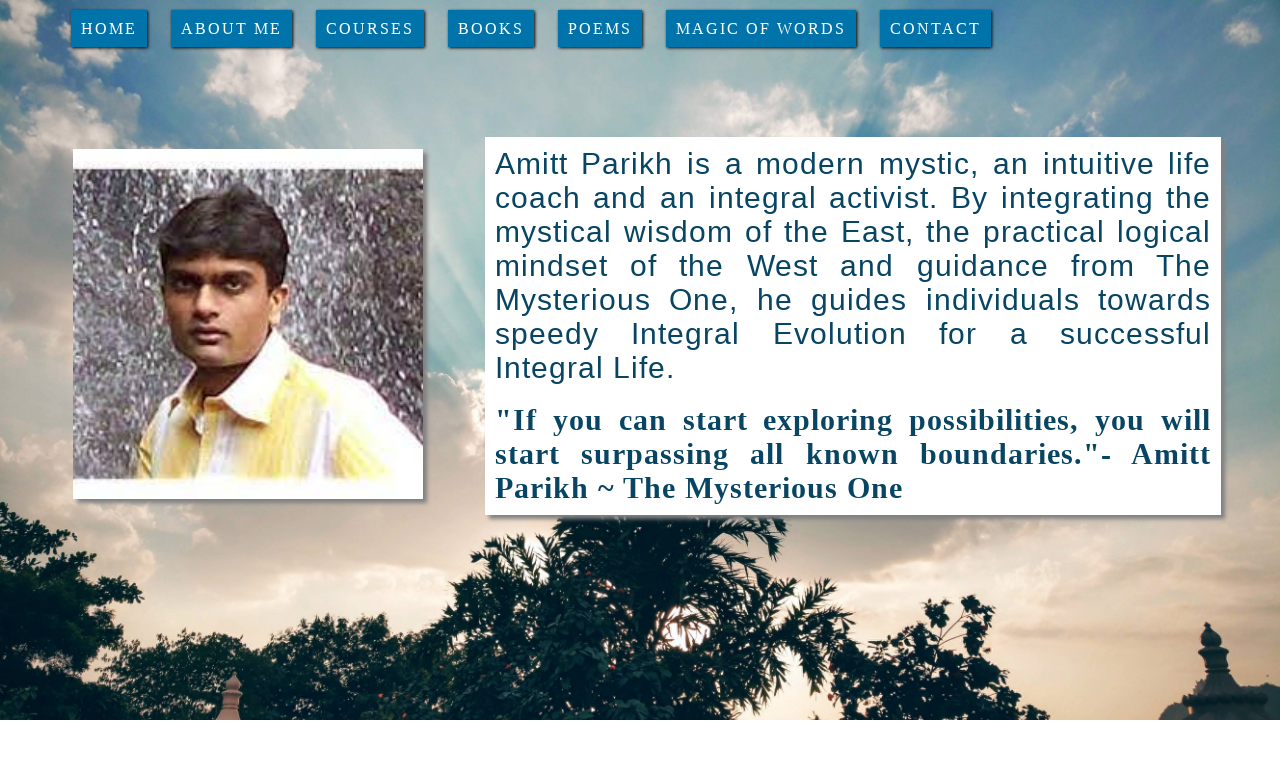

--- FILE ---
content_type: text/html; charset=UTF-8
request_url: https://amittparikh.com/
body_size: 9669
content:


<!DOCTYPE html>
<html>
<head>
	<title>Amitt Parikh - The Mysterious One</title>      
	<link rel="stylesheet" type="text/css" href="style1.css">
	<link href="https://unpkg.com/aos@2.3.1/dist/aos.css" rel="stylesheet">
	<link href='https://fonts.googleapis.com/css?family=Open+Sans:400,300,600,700' rel='stylesheet' type='text/css'>
	<link rel="stylesheet" type="text/css" href="style.css">

         <meta name="keyword" content="Amitt Parikh, The Mysterious One, Intuition Development, Integral Mind Power, Oneness, Spiritual Courses, Life Coach Mumbai, Meditation Mumbai, Intuitive Life Coach, Modern Mystic, Entrepreneur, Author">       
        <meta name="description" content="Amitt Parikh (The Mysterious One) is a modern spiritual mystic, an author, an entrepreneur and an intuitive life coach from Mumbai guiding individuals towards integral evolution.">
        <!-- Global site tag (gtag.js) - Google Analytics -->
      
</head>
<body>
	<nav>
		<ul>
			<li><a href="#home">HOME</a></li>
			<li><a href="#about">ABOUT ME</a></li>
			<li><a href="#courses">COURSES</a></li>
			<li><a href="#books">BOOKS</a></li>
			<li><a href="#poems">POEMS</a></li>
			<li><a href="#magic">MAGIC OF WORDS</a></li>
			<li><a href="#contact">CONTACT</a></li>
		</ul>
	</nav>

	<section id="home">
		<div class="content" data-aos="fade-left" style="width: 90%;left: 4%;background-color: transparent; height: 100vh">
			<table>

		<tr>
			<td><img src="amitt-parikh.jpg" alt="AMITT PARIKH" title="AMITT PARIKH" height="350" width="350" style="box-shadow: 4px 4px 4px grey"></td>
			<td><div style="background:#fff;box-shadow: 4px 4px 4px grey;width: 90%;padding: 10px;float: right;">
				<p style="font-size:30px;letter-spacing: 1px;color: #074563;text-align: justify">Amitt Parikh is a modern mystic, an intuitive life coach and an integral activist. By integrating the mystical wisdom of the East, the practical logical mindset of the West and guidance from The Mysterious One, he guides individuals towards speedy Integral Evolution for a successful Integral Life.</p><br/><p style="font-size:30px;letter-spacing: 1px;color:#074563;font-family: 'Arapey', serif;font-weight: 600;width: 100%;text-align: justify">"If you can start exploring possibilities, you will start surpassing all known boundaries."<span style="margin-right: 30px;">- Amitt Parikh ~ The Mysterious One</span></p>
			</div></td>
		</tr>
	</table>
		</div>
	</section>

                                <!--<section id="events">
				<script src="https://allevents.in/scripts/public/ae-plugin-embed-lib.js"></script>
				<iframe id='event-container' style='width: 100%;height: 100%; border: 0px;' 
                                src='https://www.eventshigh.com/orwid/amitt.parikh%40gmail.com'>
                                Your browser does not support iframe. Still living in old age browser?
                                </iframe>
	                        </section>-->





	<section id="about">
		<div class="content" data-aos="fade-left">
			<h1>About Me</h1>
			<p><strong>Amitt Parikh</strong> is a proficient writer, who has published many thought-provoking <strong>articles, short stories, poems and presentations in several newspapers, magazines, newsletters and websites</strong>.  He is the author of Conversations with The Mysterious One series, creator of Integral Mind Power and Executive Editor of Your Spiritual Revolution eMagazine.</p><br/>
			<p>Amitt has undergone training and initiations from several great masters from <strong>India, USA, Australia and Malaysia</strong>. Some of the training & initiations received include <strong>Holistic Living, Kriya Yoga, Aura Viewing/Reading, Astral Travel, Chakra Meditation, Intuition Development, Past Life Regression, Channeling,  Inner Power, Body of Light activation, Anand Siddhi Activation, DNA activation, Holographic Creation, Vipassana, Lucid Dreaming, Sun Yoga, Panini, Gnanvidhi, Samarpan Meditation, Mind Power, Instant Healing, Transcendental Meditation, Raja Yoga, Living Soul Development, Mind Projection, Quantum Jumping, Akashic Field Therapy, Aura Reading, Remote Viewing & Remote Influencing, Manifest Anything, Silva Ultramind, Mind Power Secrets,  Mind Accelerator, Memory Power, Ascension & Discovering The Self</strong>.</p><br/>
			<p>During inner transformation spanning over last several years, he had several paranormal experiences like <strong>lucid dreaming, astral projections, OBE, dual awareness, intuitions, visions of future events, remote viewing, mysterious manifestation, past life recall, dreams of parallel lives, mystical healing  conscious channeling, blissful contentment and spontaneous clarity on eternal questions</strong>.</p><br/>
			<p>Being guided by the infinitely infinite, Silence, referred as <strong>The Mysterious One</strong>, he went through different paranormal experiences in various stages of life to integrate them all and continue to evolve further.</p>
			<p>He conducts revolutionary workshops like <strong>Integral Mind Power for Intuition Development</strong>, Dream Yoga – Adventures with Lucid Dreaming and courses like <strong>Your Spiritual Revolution</strong>. He also offers <strong>Individual Life Consultation</strong> Sessions for solving <strong>life problems, finding purpose of life, achieving defined goals and manifesting successful Integral Life by integrating and evolving in all aspects of life</strong>.</p>
		</div>
	</section>


	<section id="courses">
		<div data-aos="fade-up" class="content">
		<h1>COURSES</h1>
		<a href="https://your-spiritual-revolution.teachable.com/p/money-passion-spirituality" target="_blank"><img src="course1.jpg" height="400" width="300"></a>
		<a href="https://your-spiritual-revolution.teachable.com/p/find-your-life-mission" target="_blank"><img src="course2.jpg" height="400" width="300"></a>
		</div>
	</section>


	<section id="books">
		<div data-aos="fade-up" class="content">
		<h1>MY BOOKS</h1>
		<a href="http://www.themysteriousone.org/" target="_blank"><img src="book1.jpg" height="400"></a>
		<a href="http://www.themysteriousone.org/" target="_blank"><img src="book3.jpg" height="400"></a>
		<a href="http://thefreedomofchoice.com/translations.html" target="_blank"><img src="book2.jpg" height="400"></a>
		</div>
	</section>


	<section id="poems" >
		<div data-aos="fade-up" class="content" style="height: 600px;margin: 2% auto;padding: 20px;width: 90%;text-align: center">
			<h1 style="font-size:25px;text-decoration: underline;color: #074563;">MY POEMS</h1>
			<div class="poem" style="height: 450px;float:left;margin: auto 20px;padding: 20px;width: 26%;background-color: #fff;overflow: scroll;line-height: 35px">
<pre style="font-family: 'PT Sans', sans-serif;color:#074563"><span style="font-size:30px;color:#074563">Treasure Hunt</span>
I started a long voyage
  In search of the hidden treasure...
With great courage and faith
  I traveled across the oceans
     But in vain...
With all my strength and patience
  I roamed all over the lands
    But in vain...
With all my intelligence and knowledge
  I flew across the skies
    But in vain...
With great despair and sorrow
  I returned back to myself
    Eureka!
The treasure was always there
  Deep within me
    Waiting to be found!</pre>
			</div>
			<div class="poem" style="height: 450px;float:left;margin: auto 20px;padding: 20px;width: 26%;background-color: #fff;overflow: scroll;line-height: 35px">
<pre style="font-family: 'PT Sans', sans-serif;color:#074563"><span style="font-size:30px;color:#074563">In the beginning...</span>
In the beginning
Beginning of all
Complete darkness
No light at all
No sound no matter
No-thing at all
And then HE thought
Let there be light
With darkness around
Let there be sound
With silence around
Let there be stars
With emptiness around
In such a vast universe
No life at all
No one to talk to
No feelings at all
Existing in this vastness
With none around
And then HE desired
Company of intellects
To share love with all
In a world so beautiful
To be appreciated by all
Wonderful souls with freedom
No limits at all
Thats you and me 
With HER all over
To exist and experience
And evolve forever
While HE rests unmoved
In nothingness forever!
</pre>
			</div>
			<div class="poem" style="height: 450px;float:left;margin: auto 20px;padding: 20px;width: 26%;background-color: #fff;overflow: scroll;line-height: 35px">
<pre style="font-family: 'PT Sans', sans-serif;color:#074563"><span style="font-size:30px;color:#074563">The Mystery of Life</span>
What is Life?
What makes me alive?
Where do I come from?
Who sent me here?
What should I live for?
What are my goals?
I wanna know
Answers to the mysteries
Mysteries of life...
What is God?
Why should I pray to him?
If he is the only one
Why so many names?
If he is full of Love
Why kill them in his name?
I wanna know
Answers to the mysteries
Mysteries of God...
What is Death?
What takes away the life?
If body is still here
What parts apart?
If there's no other life
Is this my first birth?
I wanna know
Answers to the mysteries
Mysteries of Death...
What are Dreams?
Why do I dream in sleep?
If dreams aren't real
How real is this dream?
If I watch me in dream
Who's the one who dream?
I wanna know
Answers to the mysteries
Mysteries of Dreams...
What is Universe?
How did it all start?
If it's so precise
Can it be just by chance?
With so many stars around
How can we be alone?
I wanna know
Answers to the mysteries
Mysteries of the Universe...
</pre>
			</div>
		</div>
	</section>



	<!-- <section id="magic">
		<div data-aos="fade-up" class="content">
			<div class="slider">
		<figure id="hello">
		<div class="slide">
			<div style="width: 100%;height: 450px" class="presentations">
		<h1>PRESENTATIONS</h1>
		<a href="https://www.slideshare.net/AmittParikh/balance-eternal-truth" target="_blank"><img src="presentation1.jpg" height="300" style="width: 300px;position: relative;left:20%;"></a>
		<a href="https://www.slideshare.net/AmittParikh/why-be-vegetarian" target="_blank"><img src="presentation2.jpg" height="300" style="width: 300px;position: relative;left:25%;"></a>
			</div>
		</div>

			<div class="slide">
			 <div data-aos="zoom-in" style="height: 450px;margin: auto auto;padding: 20px;width: 90%;text-align: justify">
			<h1 style="font-size:25px;text-decoration: underline;color: #074563;text-align: center !important">MAGIC OF WORDS</h1>
			<div style="height: 220px;float:left;margin: auto auto;padding: 20px;width: 45%;background-color: #fff;">
			<h4 style="color: #074563;text-decoration: underline !important">My Articles</h4>
			<a href="http://authorsden.com/visit/viewarticle.asp?AuthorID=112350&id=50264" target="_blank">Science of Thoughts - AuthorsDen.com</a><br/><br/>
			<a href="https://www.speakingtree.in/article/what-a-wonderful-world" target="_blank">What A Wonderful World - Speaking Tree (Times of India)</a><br/><br/>
			<a href="http://www.spiritual-short-stories.com/spiritual-short-story-157-review-of-a-great-movie/" target="_blank">Review of A Great Movie - Spiritual-short-stories.com</a><br/><br/>
			<a href="https://www.wellness.com/blog/22257/integrated-holistic-healing-for-healthy-living/amitt-parikh" target="_blank">Integrated Holistic Healing - Wellness.com</a>
			</div>
			<div style="height: 220px;float:right;margin: auto auto;padding: 20px;width: 45%;background-color: #fff;">
			<h4 style="color: #074563;text-decoration: underline !important">My Short Stories & Plays</h4>
			<a href="https://www.scribd.com/document/43877711/%E0%AA%AE%E0%AA%A8%E0%AA%A8%E0%AA%A8%E0%AA%BE-%E0%AA%B8%E0%AA%B5%E0%AA%BE%E0%AA%B2%E0%AB%8B-%E0%AA%85%E0%AA%AE%E0%AA%BF%E0%AA%A4-%E0%AA%AA%E0%AA%B0%E0%AB%80%E0%AA%96-A-short-story-in-Gujarati">મનનન સવાલો (Manan na Savaalo)</a><br/><br/>
			<a href="#">Alex And His Master - Episode 1</a><br/><br/>
			<a href="https://www.scribd.com/doc/43885016/Gujarati-Short-Story-%E0%AA%8F%E0%AA%95-%E0%AA%95-%E0%AA%B7%E0%AA%A3-Ek-Kshan-by-Amitt-Parikh">એક ક્ષણ (Ek Kshan)</a><br/><br/>
			<a href="#">ાજાને ગમી ત રાણી (Raja Ne Gami Te Raani)</a>
			</div>
		</div> -->
			<!-- <div style="width: 100%;height: 450px">
			<h1>MAGIC OF WORDS</h1>
			<div style="float: left;width: 50%;height:100%;"> -->
				<!-- <ul style="padding: 20px;">
					<li>BLOG 1</li>
					<li>BLOG 2</li>
					<li>BLOG 3</li>
				</ul> -->
				<!-- <table style="text-align: center" width="100%">
					<tr>
						<th>My Articles</th>
					</tr>
					<tr>
						<td><a href="http://authorsden.com/visit/viewarticle.asp?AuthorID=112350&id=50264" target="_blank">Science of Thoughts - AuthorsDen.com</a></td>
					</tr>
					<tr>
						<td><a href="https://www.speakingtree.in/article/what-a-wonderful-world" target="_blank">What A Wonderful World - Speaking Tree (Times of India)</a></td>
					</tr>
					<tr>
						<td><a href="http://www.spiritual-short-stories.com/spiritual-short-story-157-review-of-a-great-movie/" target="_blank">Review of A Great Movie - Spiritual-short-stories.com</a></td>
					</tr>
					<tr>
						<td><a href="https://www.wellness.com/blog/22257/integrated-holistic-healing-for-healthy-living/amitt-parikh" target="_blank">Integrated Holistic Healing - Wellness.com</a></td>
					</tr>
				</table>
			</div>
			<div style="float: left;width: 50%;height:100%;">
				<table style="text-align: center" width="100%">
					<tr>
						<th>My Short Stories And Plays</th>
					</tr>
					<tr>
						<td><a href="https://www.scribd.com/document/43877711/%E0%AA%AE%E0%AA%A8%E0%AA%A8%E0%AA%A8%E0%AA%BE-%E0%AA%B8%E0%AA%B5%E0%AA%BE%E0%AA%B2%E0%AB%8B-%E0%AA%85%E0%AA%AE%E0%AA%BF%E0%AA%A4-%E0%AA%AA%E0%AA%B0%E0%AB%80%E0%AA%96-A-short-story-in-Gujarati">મનનના સવાલો (Manan na Savaalo)</a></td>
					</tr>
					<tr>
						<td><a href="#">Alex And His Master - Episode 1</a></td>
					</tr>
					<tr>
						<td><a href="https://www.scribd.com/doc/43885016/Gujarati-Short-Story-%E0%AA%8F%E0%AA%95-%E0%AA%95-%E0%AA%B7%E0%AA%A3-Ek-Kshan-by-Amitt-Parikh">એક ક્ષણ (Ek Kshan)</a></td>
					</tr>
					<tr>
						<td><a href="#">રાજાને ગમી ે રાણી (Raja Ne Gami Te Raani)</a></td>
					</tr>
				</table>
			</div>
			</div>
			</div>

			<div class="slide"> -->
				<!-- <div data-aos="zoom-in" style="height: 450px;margin: auto auto;padding: 20px;width: 90%;text-align: center;">
				<h1>MY QUOTES</h1>
				<a href="quotes/1.png"><img src="quotes/1.png" alt="No Image" height="200" style="width: 210px;margin-left: 10px "></a>
				<a href="quotes/2.jpg"><img src="quotes/2.jpg" alt="No Image" height="200" style="width: 210px;margin-left: 10px "></a>
				<a href="quotes/3.jpg"><img src="quotes/3.jpg" alt="No Image" height="200" style="width: 210px;margin-left: 10px "></a>
				<a href="quotes/4.jpg"><img src="quotes/4.jpg" alt="No Image" height="200" style="width: 210px;margin-left: 10px "></a>
				<a href="quotes/5.jpg"><img src="quotes/5.jpg" alt="No Image" height="200" style="width: 210px;margin-left: 10px;margin-top: 20px "></a>
				<a href="quotes/6.jpg"><img src="quotes/6.jpg" alt="No Image" height="200" style="width: 210px;margin-left: 10px;margin-top: 20px "></a>
				<a href="quotes/7.png"><img src="quotes/7.png" alt="No Image" height="200" style="width: 210px;margin-left: 10px;margin-top: 20px"></a>
			</div> -->
			<!-- <div style="width: 100%;height: 450px" class="quotes">
			<h1>MY QUOTES</h1>
			<a href="quotes/1.png" target="_blank"><img src="quotes/1.png" height="200" style="width: 212px;margin: 2px"></a>
			<a href="quotes/2.jpg" target="_blank"><img src="quotes/2.jpg" height="200" style="width: 212px;margin: 2px"></a>
			<a href="quotes/3.jpg" target="_blank"><img src="quotes/3.jpg" height="200" style="width: 212px;margin: 2px"></a>
			<a href="quotes/4.jpg" target="_blank"><img src="quotes/4.jpg" height="200" style="width: 212px;margin: 2px"></a>
			<a href="quotes/5.jpg" target="_blank"><img src="quotes/5.jpg" height="200" style="width: 212px;margin: 2px"></a>
			<a href="quotes/6.jpg" target="_blank"><img src="quotes/6.jpg" height="200" style="width: 212px;margin: 2px"></a>
			<a href="quotes/7.png" target="_blank"><img src="quotes/7.png" height="200" style="width: 212px;margin: 2px"></a>
			<a href="quotes/2.jpg" target="_blank"><img src="quotes/2.jpg" height="200" style="width: 212px;margin: 2px"></a>
			<a href="quotes/3.jpg" target="_blank"><img src="quotes/3.jpg" height="200" style="width: 212px;margin: 2px"></a>
			<a href="quotes/6.jpg" target="_blank"><img src="quotes/6.jpg" height="200" style="width: 212px;margin: 2px"></a>
			</div>
		</div>
		</figure>
	</div>
	<div style="text-align: center;">
	<span><button id="presentations"></button></span>
	<span><button id="magic_of_words"></button></span>
	<span><button id="quotes"></button></span>
	</div>
	</div>
	</section> --> 

	<section id="magic">
		<div data-aos="fade-up" class="content" style="background: #ffffff80">
		<div style="width: 100%;height: 450px">
			<h1>MAGIC OF WORDS</h1>
			<div style="float: left;width: 50%;height:100%;">
				<!-- <ul style="padding: 20px;">
					<li>BLOG 1</li>
					<li>BLOG 2</li>
					<li>BLOG 3</li>
				</ul> -->
				<table style="text-align: center" width="100%">
					<tr>
						<th>My Articles</th>
					</tr>
					<tr>
						<td><a href="http://authorsden.com/visit/viewarticle.asp?AuthorID=112350&id=50264" target="_blank">Science of Thoughts - AuthorsDen.com</a></td>
					</tr>
					<tr>
						<td><a href="https://www.speakingtree.in/article/what-a-wonderful-world" target="_blank">What A Wonderful World - Speaking Tree (Times of India)</a></td>
					</tr>
					<tr>
						<td><a href="http://www.spiritual-short-stories.com/spiritual-short-story-157-review-of-a-great-movie/" target="_blank">Review of A Great Movie - Spiritual-short-stories.com</a></td>
					</tr>
					<tr>
						<td><a href="https://www.wellness.com/blog/22257/integrated-holistic-healing-for-healthy-living/amitt-parikh" target="_blank">Integrated Holistic Healing - Wellness.com</a></td>
					</tr>
				</table>
			</div>
			<div style="float: left;width: 50%;height:100%;">
				<table style="text-align: center" width="100%">
					<tr>
						<th>My Short Stories And Plays</th>
					</tr>
					<tr>
						<td><a href="https://www.scribd.com/document/43877711/%E0%AA%AE%E0%AA%A8%E0%AA%A8%E0%AA%A8%E0%AA%BE-%E0%AA%B8%E0%AA%B5%E0%AA%BE%E0%AA%B2%E0%AB%8B-%E0%AA%85%E0%AA%AE%E0%AA%BF%E0%AA%A4-%E0%AA%AA%E0%AA%B0%E0%AB%80%E0%AA%96-A-short-story-in-Gujarati">નનના સવાલો (Manan na Savaalo)</a></td>
					</tr>
					<tr>
						<td><a href="#">Alex And His Master - Episode 1</a></td>
					</tr>
					<tr>
						<td><a href="https://www.scribd.com/doc/43885016/Gujarati-Short-Story-%E0%AA%8F%E0%AA%95-%E0%AA%95-%E0%AA%B7%E0%AA%A3-Ek-Kshan-by-Amitt-Parikh">ક ક્ષણ (Ek Kshan)</a></td>
					</tr>
					<tr>
						<td><a href="#">રાજને ગમી તે રાી (Raja Ne Gami Te Raani)</a></td>
					</tr>
				</table>
			</div>
		</div>
		</div>
	</section>



	<section id="presentations">
		<div data-aos="fade-up" class="content" style="background: #ffffff80">
		<div style="width: 100%;height: 450px" class="presentations">
		<h1>PRESENTATIONS</h1>
		<a href="https://www.slideshare.net/AmittParikh/balance-eternal-truth" target="_blank"><img src="presentation1.jpg" height="300" style="width: 300px;position: relative;left:20%;"></a>
		<a href="https://www.slideshare.net/AmittParikh/why-be-vegetarian" target="_blank"><img src="presentation2.jpg" height="300" style="width: 300px;position: relative;left:25%;"></a>
		</div>
	</div>
	</section>




	<section id="contact" style="background: #3597c5 !important">
		<div class="content">
		<p>
			Mobile:    + 91-8850032150<br/>
			Skype:     amitt.parikh<br/>
			E-mail:    <a href="/cdn-cgi/l/email-protection" class="__cf_email__" data-cfemail="a9c8c4c0dddd87d9c8dbc0c2c1e9cec4c8c0c587cac6c4">[email&#160;protected]</a><br/>
			604, Sai Shrishti Chs., Plot 7,  Sector 8, Charkop,<br/>
			Kandivali (W), Mumbai – 400067, Maharashtra, India.<br/>
		</p>
		<form method="post" action="contact_me.php">
			<label for="name">Your Name</label><br/>
			<input type="text" id="name" name="name" pattern="^[a-zA-Z ]*$" required="" title="No Special Characters or Numbers Allowed"><br/>
			<label for="email">Your Email</label><br/>
			<input type="email" id="email" name="email" pattern="[A-Za-z0-9._%+-]+@[A-Za-z0-9.-]+\.[a-z]{2,3}$" required=""><br/>
			<label for="mobile">Mobile Number</label><br/>
			<select name="quote_country" id=">
                <!-- <option data-countryCode="IN" value="00" selected>Choose Country Code</option> -->
                <option data-countryCode="IN" value="91">India (+91)</option>
                <optgroup label="Other countries">
                  <option data-countryCode="GB" value="44">UK (+44)</option>
                  <option data-countryCode="US" value="1">USA (+1)</option>
                  <option data-countryCode="DZ" value="213">Algeria (+213)</option>
                  <option data-countryCode="AD" value="376">Andorra (+376)</option>
                  <option data-countryCode="AO" value="244">Angola (+244)</option>
                  <option data-countryCode="AI" value="1264">Anguilla (+1264)</option>
                  <option data-countryCode="AG" value="1268">Antigua &amp; Barbuda (+1268)</option>
                  <option data-countryCode="AR" value="54">Argentina (+54)</option>
                  <option data-countryCode="AM" value="374">Armenia (+374)</option>
                  <option data-countryCode="AW" value="297">Aruba (+297)</option>
                  <option data-countryCode="AU" value="61">Australia (+61)</option>
                  <option data-countryCode="AT" value="43">Austria (+43)</option>
                  <option data-countryCode="AZ" value="994">Azerbaijan (+994)</option>
                  <option data-countryCode="BS" value="1242">Bahamas (+1242)</option>
                  <option data-countryCode="BH" value="973">Bahrain (+973)</option>
                  <option data-countryCode="BD" value="880">Bangladesh (+880)</option>
                  <option data-countryCode="BB" value="1246">Barbados (+1246)</option>
                  <option data-countryCode="BY" value="375">Belarus (+375)</option>
                  <option data-countryCode="BE" value="32">Belgium (+32)</option>
                  <option data-countryCode="BZ" value="501">Belize (+501)</option>
                  <option data-countryCode="BJ" value="229">Benin (+229)</option>
                  <option data-countryCode="BM" value="1441">Bermuda (+1441)</option>
                  <option data-countryCode="BT" value="975">Bhutan (+975)</option>
                  <option data-countryCode="BO" value="591">Bolivia (+591)</option>
                  <option data-countryCode="BA" value="387">Bosnia Herzegovina (+387)</option>
                  <option data-countryCode="BW" value="267">Botswana (+267)</option>
                  <option data-countryCode="BR" value="55">Brazil (+55)</option>
                  <option data-countryCode="BN" value="673">Brunei (+673)</option>
                  <option data-countryCode="BG" value="359">Bulgaria (+359)</option>
                  <option data-countryCode="BF" value="226">Burkina Faso (+226)</option>
                  <option data-countryCode="BI" value="257">Burundi (+257)</option>
                  <option data-countryCode="KH" value="855">Cambodia (+855)</option>
                  <option data-countryCode="CM" value="237">Cameroon (+237)</option>
                  <option data-countryCode="CA" value="1">Canada (+1)</option>
                  <option data-countryCode="CV" value="238">Cape Verde Islands (+238)</option>
                  <option data-countryCode="KY" value="1345">Cayman Islands (+1345)</option>
                  <option data-countryCode="CF" value="236">Central African Republic (+236)</option>
                  <option data-countryCode="CL" value="56">Chile (+56)</option>
                  <option data-countryCode="CN" value="86">China (+86)</option>
                  <option data-countryCode="CO" value="57">Colombia (+57)</option>
                  <option data-countryCode="KM" value="269">Comoros (+269)</option>
                  <option data-countryCode="CG" value="242">Congo (+242)</option>
                  <option data-countryCode="CK" value="682">Cook Islands (+682)</option>
                  <option data-countryCode="CR" value="506">Costa Rica (+506)</option>
                  <option data-countryCode="HR" value="385">Croatia (+385)</option>
                  <option data-countryCode="CU" value="53">Cuba (+53)</option>
                  <option data-countryCode="CY" value="90392">Cyprus North (+90392)</option>
                  <option data-countryCode="CY" value="357">Cyprus South (+357)</option>
                  <option data-countryCode="CZ" value="42">Czech Republic (+42)</option>
                  <option data-countryCode="DK" value="45">Denmark (+45)</option>
                  <option data-countryCode="DJ" value="253">Djibouti (+253)</option>
                  <option data-countryCode="DM" value="1809">Dominica (+1809)</option>
                  <option data-countryCode="DO" value="1809">Dominican Republic (+1809)</option>
                  <option data-countryCode="EC" value="593">Ecuador (+593)</option>
                  <option data-countryCode="EG" value="20">Egypt (+20)</option>
                  <option data-countryCode="SV" value="503">El Salvador (+503)</option>
                  <option data-countryCode="GQ" value="240">Equatorial Guinea (+240)</option>
                  <option data-countryCode="ER" value="291">Eritrea (+291)</option>
                  <option data-countryCode="EE" value="372">Estonia (+372)</option>
                  <option data-countryCode="ET" value="251">Ethiopia (+251)</option>
                  <option data-countryCode="FK" value="500">Falkland Islands (+500)</option>
                  <option data-countryCode="FO" value="298">Faroe Islands (+298)</option>
                  <option data-countryCode="FJ" value="679">Fiji (+679)</option>
                  <option data-countryCode="FI" value="358">Finland (+358)</option>
                  <option data-countryCode="FR" value="33">France (+33)</option>
                  <option data-countryCode="GF" value="594">French Guiana (+594)</option>
                  <option data-countryCode="PF" value="689">French Polynesia (+689)</option>
                  <option data-countryCode="GA" value="241">Gabon (+241)</option>
                  <option data-countryCode="GM" value="220">Gambia (+220)</option>
                  <option data-countryCode="GE" value="7880">Georgia (+7880)</option>
                  <option data-countryCode="DE" value="49">Germany (+49)</option>
                  <option data-countryCode="GH" value="233">Ghana (+233)</option>
                  <option data-countryCode="GI" value="350">Gibraltar (+350)</option>
                  <option data-countryCode="GR" value="30">Greece (+30)</option>
                  <option data-countryCode="GL" value="299">Greenland (+299)</option>
                  <option data-countryCode="GD" value="1473">Grenada (+1473)</option>
                  <option data-countryCode="GP" value="590">Guadeloupe (+590)</option>
                  <option data-countryCode="GU" value="671">Guam (+671)</option>
                  <option data-countryCode="GT" value="502">Guatemala (+502)</option>
                  <option data-countryCode="GN" value="224">Guinea (+224)</option>
                  <option data-countryCode="GW" value="245">Guinea - Bissau (+245)</option>
                  <option data-countryCode="GY" value="592">Guyana (+592)</option>
                  <option data-countryCode="HT" value="509">Haiti (+509)</option>
                  <option data-countryCode="HN" value="504">Honduras (+504)</option>
                  <option data-countryCode="HK" value="852">Hong Kong (+852)</option>
                  <option data-countryCode="HU" value="36">Hungary (+36)</option>
                  <option data-countryCode="IS" value="354">Iceland (+354)</option>
                  <option data-countryCode="IN" value="91">India (+91)</option>
                  <option data-countryCode="ID" value="62">Indonesia (+62)</option>
                  <option data-countryCode="IR" value="98">Iran (+98)</option>
                  <option data-countryCode="IQ" value="964">Iraq (+964)</option>
                  <option data-countryCode="IE" value="353">Ireland (+353)</option>
                  <option data-countryCode="IL" value="972">Israel (+972)</option>
                  <option data-countryCode="IT" value="39">Italy (+39)</option>
                  <option data-countryCode="JM" value="1876">Jamaica (+1876)</option>
                  <option data-countryCode="JP" value="81">Japan (+81)</option>
                  <option data-countryCode="JO" value="962">Jordan (+962)</option>
                  <option data-countryCode="KZ" value="7">Kazakhstan (+7)</option>
                  <option data-countryCode="KE" value="254">Kenya (+254)</option>
                  <option data-countryCode="KI" value="686">Kiribati (+686)</option>
                  <option data-countryCode="KP" value="850">Korea North (+850)</option>
                  <option data-countryCode="KR" value="82">Korea South (+82)</option>
                  <option data-countryCode="KW" value="965">Kuwait (+965)</option>
                  <option data-countryCode="KG" value="996">Kyrgyzstan (+996)</option>
                  <option data-countryCode="LA" value="856">Laos (+856)</option>
                  <option data-countryCode="LV" value="371">Latvia (+371)</option>
                  <option data-countryCode="LB" value="961">Lebanon (+961)</option>
                  <option data-countryCode="LS" value="266">Lesotho (+266)</option>
                  <option data-countryCode="LR" value="231">Liberia (+231)</option>
                  <option data-countryCode="LY" value="218">Libya (+218)</option>
                  <option data-countryCode="LI" value="417">Liechtenstein (+417)</option>
                  <option data-countryCode="LT" value="370">Lithuania (+370)</option>
                  <option data-countryCode="LU" value="352">Luxembourg (+352)</option>
                  <option data-countryCode="MO" value="853">Macao (+853)</option>
                  <option data-countryCode="MK" value="389">Macedonia (+389)</option>
                  <option data-countryCode="MG" value="261">Madagascar (+261)</option>
                  <option data-countryCode="MW" value="265">Malawi (+265)</option>
                  <option data-countryCode="MY" value="60">Malaysia (+60)</option>
                  <option data-countryCode="MV" value="960">Maldives (+960)</option>
                  <option data-countryCode="ML" value="223">Mali (+223)</option>
                  <option data-countryCode="MT" value="356">Malta (+356)</option>
                  <option data-countryCode="MH" value="692">Marshall Islands (+692)</option>
                  <option data-countryCode="MQ" value="596">Martinique (+596)</option>
                  <option data-countryCode="MR" value="222">Mauritania (+222)</option>
                  <option data-countryCode="YT" value="269">Mayotte (+269)</option>
                  <option data-countryCode="MX" value="52">Mexico (+52)</option>
                  <option data-countryCode="FM" value="691">Micronesia (+691)</option>
                  <option data-countryCode="MD" value="373">Moldova (+373)</option>
                  <option data-countryCode="MC" value="377">Monaco (+377)</option>
                  <option data-countryCode="MN" value="976">Mongolia (+976)</option>
                  <option data-countryCode="MS" value="1664">Montserrat (+1664)</option>
                  <option data-countryCode="MA" value="212">Morocco (+212)</option>
                  <option data-countryCode="MZ" value="258">Mozambique (+258)</option>
                  <option data-countryCode="MN" value="95">Myanmar (+95)</option>
                  <option data-countryCode="NA" value="264">Namibia (+264)</option>
                  <option data-countryCode="NR" value="674">Nauru (+674)</option>
                  <option data-countryCode="NP" value="977">Nepal (+977)</option>
                  <option data-countryCode="NL" value="31">Netherlands (+31)</option>
                  <option data-countryCode="NC" value="687">New Caledonia (+687)</option>
                  <option data-countryCode="NZ" value="64">New Zealand (+64)</option>
                  <option data-countryCode="NI" value="505">Nicaragua (+505)</option>
                  <option data-countryCode="NE" value="227">Niger (+227)</option>
                  <option data-countryCode="NG" value="234">Nigeria (+234)</option>
                  <option data-countryCode="NU" value="683">Niue (+683)</option>
                  <option data-countryCode="NF" value="672">Norfolk Islands (+672)</option>
                  <option data-countryCode="NP" value="670">Northern Marianas (+670)</option>
                  <option data-countryCode="NO" value="47">Norway (+47)</option>
                  <option data-countryCode="OM" value="968">Oman (+968)</option>
                  <option data-countryCode="PW" value="680">Palau (+680)</option>
                  <option data-countryCode="PA" value="507">Panama (+507)</option>
                  <option data-countryCode="PG" value="675">Papua New Guinea (+675)</option>
                  <option data-countryCode="PY" value="595">Paraguay (+595)</option>
                  <option data-countryCode="PE" value="51">Peru (+51)</option>
                  <option data-countryCode="PH" value="63">Philippines (+63)</option>
                  <option data-countryCode="PL" value="48">Poland (+48)</option>
                  <option data-countryCode="PT" value="351">Portugal (+351)</option>
                  <option data-countryCode="PR" value="1787">Puerto Rico (+1787)</option>
                  <option data-countryCode="QA" value="974">Qatar (+974)</option>
                  <option data-countryCode="RE" value="262">Reunion (+262)</option>
                  <option data-countryCode="RO" value="40">Romania (+40)</option>
                  <option data-countryCode="RU" value="7">Russia (+7)</option>
                  <option data-countryCode="RW" value="250">Rwanda (+250)</option>
                  <option data-countryCode="SM" value="378">San Marino (+378)</option>
                  <option data-countryCode="ST" value="239">Sao Tome &amp; Principe (+239)</option>
                  <option data-countryCode="SA" value="966">Saudi Arabia (+966)</option>
                  <option data-countryCode="SN" value="221">Senegal (+221)</option>
                  <option data-countryCode="CS" value="381">Serbia (+381)</option>
                  <option data-countryCode="SC" value="248">Seychelles (+248)</option>
                  <option data-countryCode="SL" value="232">Sierra Leone (+232)</option>
                  <option data-countryCode="SG" value="65">Singapore (+65)</option>
                  <option data-countryCode="SK" value="421">Slovak Republic (+421)</option>
                  <option data-countryCode="SI" value="386">Slovenia (+386)</option>
                  <option data-countryCode="SB" value="677">Solomon Islands (+677)</option>
                  <option data-countryCode="SO" value="252">Somalia (+252)</option>
                  <option data-countryCode="ZA" value="27">South Africa (+27)</option>
                  <option data-countryCode="ES" value="34">Spain (+34)</option>
                  <option data-countryCode="LK" value="94">Sri Lanka (+94)</option>
                  <option data-countryCode="SH" value="290">St. Helena (+290)</option>
                  <option data-countryCode="KN" value="1869">St. Kitts (+1869)</option>
                  <option data-countryCode="SC" value="1758">St. Lucia (+1758)</option>
                  <option data-countryCode="SD" value="249">Sudan (+249)</option>
                  <option data-countryCode="SR" value="597">Suriname (+597)</option>
                  <option data-countryCode="SZ" value="268">Swaziland (+268)</option>
                  <option data-countryCode="SE" value="46">Sweden (+46)</option>
                  <option data-countryCode="CH" value="41">Switzerland (+41)</option>
                  <option data-countryCode="SI" value="963">Syria (+963)</option>
                  <option data-countryCode="TW" value="886">Taiwan (+886)</option>
                  <option data-countryCode="TJ" value="7">Tajikstan (+7)</option>
                  <option data-countryCode="TH" value="66">Thailand (+66)</option>
                  <option data-countryCode="TG" value="228">Togo (+228)</option>
                  <option data-countryCode="TO" value="676">Tonga (+676)</option>
                  <option data-countryCode="TT" value="1868">Trinidad &amp; Tobago (+1868)</option>
                  <option data-countryCode="TN" value="216">Tunisia (+216)</option>
                  <option data-countryCode="TR" value="90">Turkey (+90)</option>
                  <option data-countryCode="TM" value="7">Turkmenistan (+7)</option>
                  <option data-countryCode="TM" value="993">Turkmenistan (+993)</option>
                  <option data-countryCode="TC" value="1649">Turks &amp; Caicos Islands (+1649)</option>
                  <option data-countryCode="TV" value="688">Tuvalu (+688)</option>
                  <option data-countryCode="UG" value="256">Uganda (+256)</option>
                  <option data-countryCode="GB" value="44">UK (+44)</option>
                  <option data-countryCode="UA" value="380">Ukraine (+380)</option>
                  <option data-countryCode="AE" value="971">United Arab Emirates (+971)</option>
                  <option data-countryCode="UY" value="598">Uruguay (+598)</option>
                  <option data-countryCode="US" value="1">USA (+1)</option>
                  <option data-countryCode="UZ" value="7">Uzbekistan (+7)</option>
                  <option data-countryCode="VU" value="678">Vanuatu (+678)</option>
                  <option data-countryCode="VA" value="379">Vatican City (+379)</option>
                  <option data-countryCode="VE" value="58">Venezuela (+58)</option>
                  <option data-countryCode="VN" value="84">Vietnam (+84)</option>
                  <option data-countryCode="VG" value="84">Virgin Islands - British (+1284)</option>
                  <option data-countryCode="VI" value="84">Virgin Islands - US (+1340)</option>
                  <option data-countryCode="WF" value="681">Wallis &amp; Futuna (+681)</option>
                  <option data-countryCode="YE" value="969">Yemen (North)(+969)</option>
                  <option data-countryCode="YE" value="967">Yemen (South)(+967)</option>
                  <option data-countryCode="ZM" value="260">Zambia (+260)</option>
                  <option data-countryCode="ZW" value="263">Zimbabwe (+263)</option>
                </optgroup>
              </select>
    <input type="text" name="mob_no" pattern= "^\d*" required="" title="Numbers Only"><br/>
			<label for="subject">Subject</label><br/>
			<input type="text" id="subject" name="subject" required=""><br/>
			<label for="message">Message</label><br/>
			<textarea rows="3" name="message" id="message" required=""></textarea><br/>
			<input type="submit" name="submit" value="CONTACT">
		</form>
		<iframe src="https://www.google.com/maps/embed?pb=!1m18!1m12!1m3!1d2822.5022368779646!2d72.81378299106804!3d19.21316625931878!2m3!1f0!2f0!3f0!3m2!1i1024!2i768!4f13.1!3m3!1m2!1s0x0%3A0xd391fbf7becdaa3c!2sThe+Mysterious+One!5e0!3m2!1sen!2sin!4v1533970371771" width="50%" height="520" frameborder="0" style="float: right;position:absolute;top: 2%;;left: 49%" allowfullscreen></iframe>
		</div>
		
	</section>
        <footer style="text-align: center;background: #0073aa;padding-top:5px;padding-bottom:5px;">
 		<span style="color:#fff;">Copyright &copy; 2026 Amitt Parikh - All Rights Reserved.</span>
 	</footer>


	<script data-cfasync="false" src="/cdn-cgi/scripts/5c5dd728/cloudflare-static/email-decode.min.js"></script><script src="https://code.jquery.com/jquery-3.3.1.min.js"></script>
	<script src="https://unpkg.com/aos@2.3.1/dist/aos.js"></script>
	<script>
  AOS.init({
  	duration: 2000,
  });
</script>
<script type="text/javascript">
var $root = $('html, body');

$('a[href^="#"]').click(function() {
    var href = $.attr(this, 'href');

    $root.animate({
        scrollTop: $(href).offset().top
    }, 500, function () {
        window.location.hash = href;
    });

    return false;
});
</script>


<script type="text/javascript">
    $(function() {
	$('#presentations').click(function() {
   	$('#hello').css('left', '0%');
    });
    $('#magic_of_words').click(function() {
       $('#hello').css('left', '-100%');
    });
     $('#quotes').click(function() {
       $('#hello').css('left', '-200%');
    });
});
</script>
</body>
</html>

--- FILE ---
content_type: text/css
request_url: https://amittparikh.com/style1.css
body_size: 540
content:
*{
	margin: 0;
	padding: 0;
}
body{
	background-image: url('blue.jpg');
	background-attachment: fixed;
	background-repeat: no-repeat;
	background-size: 100% 100vh;
	color: #0073aa;
}

nav{
	z-index: 2;
	position: fixed;
	top: 0;
	left: 4%;
}

nav ul{
	text-align: center;
	padding: 10px;
}

nav ul li{
	list-style: none;
	display: inline-block;
	padding: 10px;
}

nav ul li a{
	background:#0073aa;
	color: #fff;
	text-decoration:none;
	padding: 10px;
	letter-spacing: 2px;
	box-shadow: 1px 1px 3px black;
	transition: background 0.5s;
}


section{
	width: 100%;
	height: 100vh;
	position: relative;
}

section h1{
	margin-bottom: 30px;
	font-size:25px;
	text-decoration: underline;
	color: #074563 !important;

}


.content{
	background-color: #ddd;
	padding: 20px;
	width: 80%;
	position: absolute;
	top: 16%;
	left: 8%;
}

.content h1{
	text-align: center;
}

.content p{
	font-family: arial;
	letter-spacing: 1px;
}




#courses .content, #books .content, #blogs .content{
	background-color: transparent;
	left: 4%;
	width: 90%;
	text-align: center;
}

#poems .content{
	background-color: transparent;
	top: 10%;
	left: 4%;
	width: 90%;
	text-align: center;
}


#courses .content a, #books .content a, #blogs .content a{
	margin-left: 40px;
	transition: all 0.4s;
}

#courses .content img, #books .content img, #blogs .content img, .presentations img, .quotes img{
	transition: all 0.4s;
}
#courses .content img:hover, #books .content img:hover, #blogs .content img:hover, .presentations img:hover{
	transform: scale(1.1);
}
.quotes img:hover{
	opacity: 0.7;
}


#contact .content{
	position: absolute;
	top: 10%;
	left: 8%;
}

#contact p{
	letter-spacing: 1px;
	width: 50%;
	margin-bottom: 10px;
	font-size: 1.2em;
}

#contact form{
	font-size: 1.2em;
	width: 48%;
	float: left;
}

#contact input, select, textarea{
	width: 99%;
	border: 1px solid #000;
	padding: 8px 0px;
	padding-left: 5px; 
	margin-bottom: 5px;
}


#contact select{
	width: 20%;
	border: 1px solid #000;
	padding: 8px 0px;
	margin-bottom: 5px;
}


#contact input[name="mob_no"]{
	width: 77%;
	border: 1px solid #000;
	padding: 10px 0px;
	padding-left:5px; 
	margin-bottom: 5px;
}

input[type="submit"]{
	background-color: #0073aa;
	color: #fff;
	width: 100% !important;
}

input:hover, select:hover, textarea:hover{
	border:1px solid #0073aa !important;
}

input[type="submit"]:hover{
	cursor: pointer;
}


::-webkit-scrollbar {
    width: 10px;
}

/* Track */
::-webkit-scrollbar-track {
    box-shadow: inset 0 0 5px grey; 
    border-radius: 10px;
}
 
/* Handle */
::-webkit-scrollbar-thumb {
    background: #074563; 
    border-radius: 10px;
}

/* Handle on hover */
::-webkit-scrollbar-thumb:hover {
    background: #074563; 
}

.poem {overflow-x: hidden !important; overflow-y: auto;}


button{
	border-radius: 50%;
	padding: 5px;
	background: #074563;
	color: #fff;
}

#magic table th{
	background: #fff;
	color: #074563;
	font-size: 1.2em;
	padding: 20px;
}

#magic table tr{
	background: #074563;
	color: #fff;
	line-height: 4em;
	font-size: 1.1em;
	padding: 20px;
}
#magic table tr a{
	color: #fff;
	transition: all 0.3s;
}
#magic table tr a:hover{
	font-size: 1.1em;
	color: orange;
}
#magic table tr a:visited{
	text-decoration: underline;
}


.quotes_image{
margin-left:10px;
margin-bottom:10px;
}

--- FILE ---
content_type: text/css
request_url: https://amittparikh.com/style.css
body_size: -223
content:
*{
	margin: 0;
	padding: 0;
	list-style: none;
	text-decoration: none;
}

.slider{
	overflow: hidden;
}

.slider figure div{
	width: 33.3%;
	float: left;
	/*background: red;*/
}

.slider figure img{
	width: 100%;
	float: left;
}

.slider figure{
	position: relative;
	width: 300%;
	margin: 0;
	left: 0;
	/*animation: 20s slidy infinite;*/
}

@keyframes slidy{
	0%{
		left: 0%
	}

	25%{
		left: 0%;
	}

	30%{
		left: -100%;
	}

	55%{
		left: -100%;
	}

	60%{
		left: -200%;
	}

	85%{
		left: -200%;
	}

	90%{
		left: -100%;
	}

	100%{
		left: 0%;
	}

}